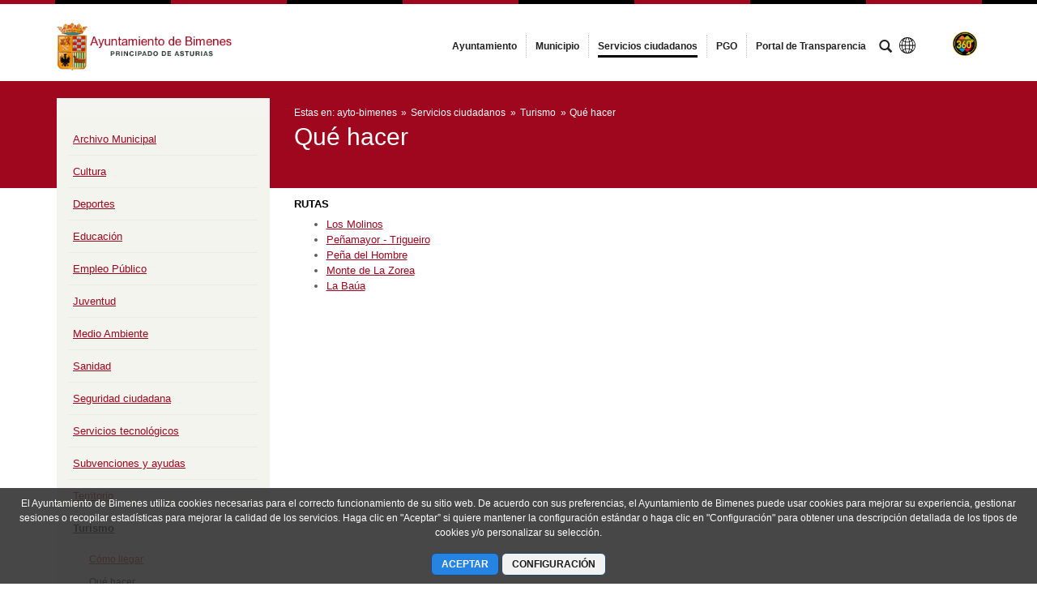

--- FILE ---
content_type: text/plain
request_url: https://www.google-analytics.com/j/collect?v=1&_v=j102&a=1148683586&t=pageview&_s=1&dl=https%3A%2F%2Fwww.bimenes.es%2Fes%2Fque-hacer&ul=en-us%40posix&dt=Qu%C3%A9%20hacer%20-%20Ayuntamiento%20de%20Bimenes&sr=1280x720&vp=1280x720&_u=IEDAAEABAAAAACAAI~&jid=2108884744&gjid=91021689&cid=1358113118.1768802003&tid=UA-26317281-1&_gid=901119134.1768802003&_r=1&_slc=1&z=1955778950
body_size: -450
content:
2,cG-V4L2HHMPJV

--- FILE ---
content_type: text/plain
request_url: https://www.google-analytics.com/j/collect?v=1&_v=j102&a=1148683586&t=pageview&_s=1&dl=https%3A%2F%2Fwww.bimenes.es%2Fes%2Fque-hacer&ul=en-us%40posix&dt=Qu%C3%A9%20hacer%20-%20Ayuntamiento%20de%20Bimenes&sr=1280x720&vp=1280x720&_u=IEDAAEABAAAAACAAI~&jid=1183790498&gjid=429842359&cid=1358113118.1768802003&tid=UA-22587687-59&_gid=901119134.1768802003&_r=1&_slc=1&z=68467840
body_size: -830
content:
2,cG-SJC2XLM3E2